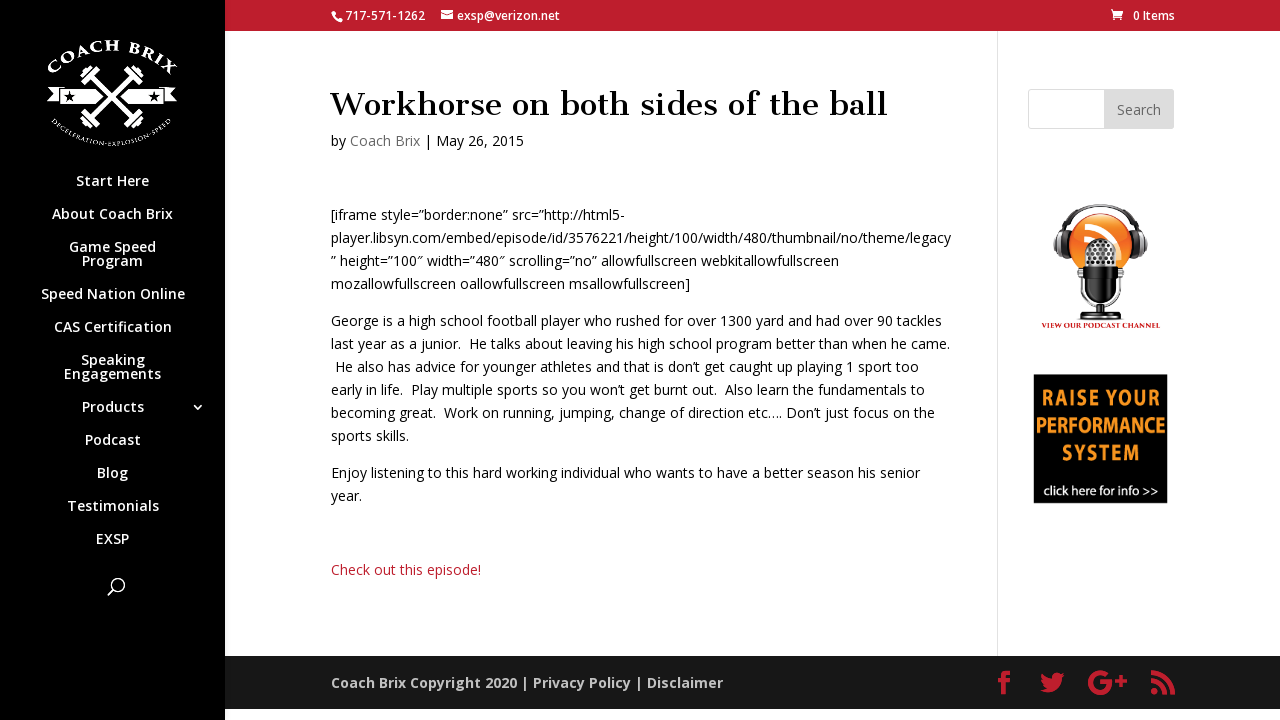

--- FILE ---
content_type: text/html; charset=UTF-8
request_url: https://coachbrix.com/workhorse-on-both-sides-of-the-ball/
body_size: 7087
content:
<!DOCTYPE html>
<html lang="en">
<head>
	<meta charset="UTF-8" />
<meta http-equiv="X-UA-Compatible" content="IE=edge">
	<link rel="pingback" href="https://coachbrix.com/xmlrpc.php" />

	<script type="text/javascript">
		document.documentElement.className = 'js';
	</script>

	<script>var et_site_url='https://coachbrix.com';var et_post_id='498';function et_core_page_resource_fallback(a,b){"undefined"===typeof b&&(b=a.sheet.cssRules&&0===a.sheet.cssRules.length);b&&(a.onerror=null,a.onload=null,a.href?a.href=et_site_url+"/?et_core_page_resource="+a.id+et_post_id:a.src&&(a.src=et_site_url+"/?et_core_page_resource="+a.id+et_post_id))}
</script><title>Workhorse on both sides of the ball | Coach Brix</title>
<meta name='robots' content='max-image-preview:large' />
<link rel='dns-prefetch' href='//maps.google.com' />
<link rel='dns-prefetch' href='//fonts.googleapis.com' />
<link rel='dns-prefetch' href='//s.w.org' />
<link rel="alternate" type="application/rss+xml" title="Coach Brix &raquo; Feed" href="https://coachbrix.com/feed/" />
<link rel="alternate" type="application/rss+xml" title="Coach Brix &raquo; Comments Feed" href="https://coachbrix.com/comments/feed/" />
<link rel="alternate" type="application/rss+xml" title="Coach Brix &raquo; Workhorse on both sides of the ball Comments Feed" href="https://coachbrix.com/workhorse-on-both-sides-of-the-ball/feed/" />
		<script type="text/javascript">
			window._wpemojiSettings = {"baseUrl":"https:\/\/s.w.org\/images\/core\/emoji\/13.0.1\/72x72\/","ext":".png","svgUrl":"https:\/\/s.w.org\/images\/core\/emoji\/13.0.1\/svg\/","svgExt":".svg","source":{"concatemoji":"https:\/\/coachbrix.com\/wp-includes\/js\/wp-emoji-release.min.js?ver=5.7.14"}};
			!function(e,a,t){var n,r,o,i=a.createElement("canvas"),p=i.getContext&&i.getContext("2d");function s(e,t){var a=String.fromCharCode;p.clearRect(0,0,i.width,i.height),p.fillText(a.apply(this,e),0,0);e=i.toDataURL();return p.clearRect(0,0,i.width,i.height),p.fillText(a.apply(this,t),0,0),e===i.toDataURL()}function c(e){var t=a.createElement("script");t.src=e,t.defer=t.type="text/javascript",a.getElementsByTagName("head")[0].appendChild(t)}for(o=Array("flag","emoji"),t.supports={everything:!0,everythingExceptFlag:!0},r=0;r<o.length;r++)t.supports[o[r]]=function(e){if(!p||!p.fillText)return!1;switch(p.textBaseline="top",p.font="600 32px Arial",e){case"flag":return s([127987,65039,8205,9895,65039],[127987,65039,8203,9895,65039])?!1:!s([55356,56826,55356,56819],[55356,56826,8203,55356,56819])&&!s([55356,57332,56128,56423,56128,56418,56128,56421,56128,56430,56128,56423,56128,56447],[55356,57332,8203,56128,56423,8203,56128,56418,8203,56128,56421,8203,56128,56430,8203,56128,56423,8203,56128,56447]);case"emoji":return!s([55357,56424,8205,55356,57212],[55357,56424,8203,55356,57212])}return!1}(o[r]),t.supports.everything=t.supports.everything&&t.supports[o[r]],"flag"!==o[r]&&(t.supports.everythingExceptFlag=t.supports.everythingExceptFlag&&t.supports[o[r]]);t.supports.everythingExceptFlag=t.supports.everythingExceptFlag&&!t.supports.flag,t.DOMReady=!1,t.readyCallback=function(){t.DOMReady=!0},t.supports.everything||(n=function(){t.readyCallback()},a.addEventListener?(a.addEventListener("DOMContentLoaded",n,!1),e.addEventListener("load",n,!1)):(e.attachEvent("onload",n),a.attachEvent("onreadystatechange",function(){"complete"===a.readyState&&t.readyCallback()})),(n=t.source||{}).concatemoji?c(n.concatemoji):n.wpemoji&&n.twemoji&&(c(n.twemoji),c(n.wpemoji)))}(window,document,window._wpemojiSettings);
		</script>
		<meta content="Divi Child Theme v.1.0.0" name="generator"/><style type="text/css">
img.wp-smiley,
img.emoji {
	display: inline !important;
	border: none !important;
	box-shadow: none !important;
	height: 1em !important;
	width: 1em !important;
	margin: 0 .07em !important;
	vertical-align: -0.1em !important;
	background: none !important;
	padding: 0 !important;
}
</style>
	<link rel='stylesheet' id='wp-block-library-css'  href='https://coachbrix.com/wp-includes/css/dist/block-library/style.min.css?ver=5.7.14' type='text/css' media='all' />
<link rel='stylesheet' id='wc-block-vendors-style-css'  href='https://coachbrix.com/wp-content/plugins/woocommerce/packages/woocommerce-blocks/build/vendors-style.css?ver=4.4.3' type='text/css' media='all' />
<link rel='stylesheet' id='wc-block-style-css'  href='https://coachbrix.com/wp-content/plugins/woocommerce/packages/woocommerce-blocks/build/style.css?ver=4.4.3' type='text/css' media='all' />
<link rel='stylesheet' id='jquery-ui-css'  href='https://coachbrix.com/wp-content/plugins/form-maker/css/jquery-ui-1.10.3.custom.css?ver=5.7.14' type='text/css' media='all' />
<link rel='stylesheet' id='jquery-ui-spinner-css'  href='https://coachbrix.com/wp-content/plugins/form-maker/css/jquery-ui-spinner.css?ver=5.7.14' type='text/css' media='all' />
<link rel='stylesheet' id='form_maker_calendar-jos-css'  href='https://coachbrix.com/wp-content/plugins/form-maker/css/calendar-jos.css?ver=5.7.14' type='text/css' media='all' />
<link rel='stylesheet' id='form_maker_frontend-css'  href='https://coachbrix.com/wp-content/plugins/form-maker/css/form_maker_frontend.css?ver=5.7.14' type='text/css' media='all' />
<link rel='stylesheet' id='woocommerce-layout-css'  href='https://coachbrix.com/wp-content/plugins/woocommerce/assets/css/woocommerce-layout.css?ver=5.1.0' type='text/css' media='all' />
<link rel='stylesheet' id='woocommerce-smallscreen-css'  href='https://coachbrix.com/wp-content/plugins/woocommerce/assets/css/woocommerce-smallscreen.css?ver=5.1.0' type='text/css' media='only screen and (max-width: 768px)' />
<link rel='stylesheet' id='woocommerce-general-css'  href='https://coachbrix.com/wp-content/plugins/woocommerce/assets/css/woocommerce.css?ver=5.1.0' type='text/css' media='all' />
<style id='woocommerce-inline-inline-css' type='text/css'>
.woocommerce form .form-row .required { visibility: visible; }
</style>
<link rel='stylesheet' id='ye_dynamic-css'  href='https://coachbrix.com/wp-content/plugins/youtube-embed/css/main.min.css?ver=5.2' type='text/css' media='all' />
<link rel='stylesheet' id='ecwd-popup-style-css'  href='https://coachbrix.com/wp-content/plugins/event-calendar-wd-2/css/ecwd_popup.css?ver=5.0.91_58e7e89db8348' type='text/css' media='all' />
<link rel='stylesheet' id='ecwd_font-awesome-css'  href='https://coachbrix.com/wp-content/plugins/event-calendar-wd-2/css/font-awesome/font-awesome.css?ver=5.0.91_58e7e89db8348' type='text/css' media='all' />
<link rel='stylesheet' id='ecwd-public-css'  href='https://coachbrix.com/wp-content/plugins/event-calendar-wd-2/css/style.css?ver=5.0.91_58e7e89db8348' type='text/css' media='all' />
<link rel='stylesheet' id='divi-fonts-css'  href='https://fonts.googleapis.com/css?family=Open+Sans:300italic,400italic,600italic,700italic,800italic,400,300,600,700,800&#038;subset=latin,latin-ext&#038;display=swap' type='text/css' media='all' />
<link rel='stylesheet' id='divi-style-css'  href='https://coachbrix.com/wp-content/themes/divi-child/style.css?ver=4.9.3' type='text/css' media='all' />
<link rel='stylesheet' id='et-builder-googlefonts-cached-css'  href='https://fonts.googleapis.com/css?family=Cantata+One:regular&#038;subset=latin,latin-ext&#038;display=swap' type='text/css' media='all' />
<link rel='stylesheet' id='dashicons-css'  href='https://coachbrix.com/wp-includes/css/dashicons.min.css?ver=5.7.14' type='text/css' media='all' />
<script type='text/javascript' src='https://coachbrix.com/wp-includes/js/jquery/jquery.min.js?ver=3.5.1' id='jquery-core-js'></script>
<script type='text/javascript' src='https://coachbrix.com/wp-includes/js/jquery/jquery-migrate.min.js?ver=3.3.2' id='jquery-migrate-js'></script>
<script type='text/javascript' src='https://coachbrix.com/wp-content/plugins/event-calendar-wd-2/js/gmap/gmap3.js?ver=5.0.91_58e7e89db8348' id='ecwd-gmap-public-js'></script>
<script type='text/javascript' src='https://coachbrix.com/wp-content/plugins/event-calendar-wd-2/js/ecwd_popup.js?ver=5.0.91_58e7e89db8348' id='ecwd-popup-js'></script>
<script type='text/javascript' src='https://coachbrix.com/wp-includes/js/jquery/ui/core.min.js?ver=1.12.1' id='jquery-ui-core-js'></script>
<script type='text/javascript' src='https://coachbrix.com/wp-includes/js/jquery/ui/mouse.min.js?ver=1.12.1' id='jquery-ui-mouse-js'></script>
<script type='text/javascript' src='https://coachbrix.com/wp-includes/js/jquery/ui/draggable.min.js?ver=1.12.1' id='jquery-ui-draggable-js'></script>
<script type='text/javascript' src='https://coachbrix.com/wp-includes/js/imagesloaded.min.js?ver=4.1.4' id='imagesloaded-js'></script>
<script type='text/javascript' src='https://coachbrix.com/wp-includes/js/masonry.min.js?ver=4.2.2' id='masonry-js'></script>
<script type='text/javascript' id='ecwd-public-js-extra'>
/* <![CDATA[ */
var ecwd = {"ajaxurl":"https:\/\/coachbrix.com\/wp-admin\/admin-ajax.php","ajaxnonce":"ec43cbc42f","loadingText":"Loading...","event_popup_title_text":"Event Details","plugin_url":"https:\/\/coachbrix.com\/wp-content\/plugins\/event-calendar-wd-2","gmap_type":"ROADMAP","gmap_redirect":"","gmap_key":"AIzaSyC42nQME9WaxCYDzQMyzTpsWaXz_rh2XjM","gmap_style":""};
/* ]]> */
</script>
<script type='text/javascript' src='https://coachbrix.com/wp-content/plugins/event-calendar-wd-2/js/scripts.js?ver=5.0.91_58e7e89db8348' id='ecwd-public-js'></script>
<script type='text/javascript' src='https://maps.google.com/maps/api/js?sensor=false&#038;ver=5.7.14' id='gmap_form_api-js'></script>
<script type='text/javascript' src='https://coachbrix.com/wp-content/plugins/form-maker/js/if_gmap_front_end.js?ver=5.7.14' id='gmap_form-js'></script>
<script type='text/javascript' src='https://coachbrix.com/wp-content/plugins/form-maker/js/jelly.min.js?ver=5.7.14' id='jelly.min-js'></script>
<script type='text/javascript' src='https://coachbrix.com/wp-content/plugins/form-maker/js/file-upload.js?ver=5.7.14' id='file-upload-js'></script>
<script type='text/javascript' src='https://coachbrix.com/wp-content/plugins/form-maker/js/calendar/calendar.js?ver=5.7.14' id='Calendar-js'></script>
<script type='text/javascript' src='https://coachbrix.com/wp-content/plugins/form-maker/js/calendar/calendar_function.js?ver=5.7.14' id='calendar_function-js'></script>
<link rel="https://api.w.org/" href="https://coachbrix.com/wp-json/" /><link rel="alternate" type="application/json" href="https://coachbrix.com/wp-json/wp/v2/posts/498" /><link rel="EditURI" type="application/rsd+xml" title="RSD" href="https://coachbrix.com/xmlrpc.php?rsd" />
<link rel="wlwmanifest" type="application/wlwmanifest+xml" href="https://coachbrix.com/wp-includes/wlwmanifest.xml" /> 
<meta name="generator" content="WordPress 5.7.14" />
<meta name="generator" content="WooCommerce 5.1.0" />
<link rel="canonical" href="https://coachbrix.com/workhorse-on-both-sides-of-the-ball/" />
<link rel='shortlink' href='https://coachbrix.com/?p=498' />
<link rel="alternate" type="application/json+oembed" href="https://coachbrix.com/wp-json/oembed/1.0/embed?url=https%3A%2F%2Fcoachbrix.com%2Fworkhorse-on-both-sides-of-the-ball%2F" />
<link rel="alternate" type="text/xml+oembed" href="https://coachbrix.com/wp-json/oembed/1.0/embed?url=https%3A%2F%2Fcoachbrix.com%2Fworkhorse-on-both-sides-of-the-ball%2F&#038;format=xml" />
<meta name="viewport" content="width=device-width, initial-scale=1.0, maximum-scale=1.0, user-scalable=0" /><link rel="preload" href="https://coachbrix.com/wp-content/themes/Divi/core/admin/fonts/modules.ttf" as="font" crossorigin="anonymous"><link rel="shortcut icon" href="https://coachbrix.com/wp-content/uploads/2014/12/favicon1.ico" />	<noscript><style>.woocommerce-product-gallery{ opacity: 1 !important; }</style></noscript>
	<!-- Facebook Pixel Code -->
<script>
!function(f,b,e,v,n,t,s){if(f.fbq)return;n=f.fbq=function(){n.callMethod?
n.callMethod.apply(n,arguments):n.queue.push(arguments)};if(!f._fbq)f._fbq=n;
n.push=n;n.loaded=!0;n.version='2.0';n.queue=[];t=b.createElement(e);t.async=!0;
t.src=v;s=b.getElementsByTagName(e)[0];s.parentNode.insertBefore(t,s)}(window,
document,'script','https://connect.facebook.net/en_US/fbevents.js');

fbq('init', '992134430894711');
fbq('track', "PageView");</script>
<noscript><img height="1" width="1" style="display:none" src="https://www.facebook.com/tr?id=992134430894711&amp;ev=PageView&amp;noscript=1"></noscript>
<!-- End Facebook Pixel Code --><link rel="stylesheet" id="et-divi-customizer-global-cached-inline-styles" href="https://coachbrix.com/wp-content/et-cache/global/et-divi-customizer-global-17662627242045.min.css" onerror="et_core_page_resource_fallback(this, true)" onload="et_core_page_resource_fallback(this)" /></head>
<body data-rsssl=1 class="post-template-default single single-post postid-498 single-format-standard theme-Divi woocommerce-no-js ecwd-theme-parent-Divi ecwd-theme-child-divi-child et_pb_button_helper_class et_vertical_nav et_vertical_fixed et_show_nav et_secondary_nav_enabled et_primary_nav_dropdown_animation_fade et_secondary_nav_dropdown_animation_fade et_header_style_centered et_pb_footer_columns4 et_cover_background et_pb_gutter osx et_pb_gutters3 et_right_sidebar et_divi_theme et-db et_minified_js et_minified_css">
	<div id="page-container">

					<div id="top-header">
			<div class="container clearfix">

			
				<div id="et-info">
									<span id="et-info-phone">717-571-1262</span>
				
									<a href="mailto:exsp@verizon.net"><span id="et-info-email">exsp@verizon.net</span></a>
				
								</div> <!-- #et-info -->

			
				<div id="et-secondary-menu">
				<a href="https://coachbrix.com/cart/" class="et-cart-info">
				<span>0 Items</span>
			</a>				</div> <!-- #et-secondary-menu -->

			</div> <!-- .container -->
		</div> <!-- #top-header -->
		
	
			<header id="main-header" data-height-onload="66">
			<div class="container clearfix et_menu_container">
							<div class="logo_container">
					<span class="logo_helper"></span>
					<a href="https://coachbrix.com/">
						<img src="https://coachbrix.com/wp-content/uploads/2015/11/coach_brix_logo_WHITE.png" alt="Coach Brix" id="logo" data-height-percentage="54" />
					</a>
				</div>
							<div id="et-top-navigation" data-height="66" data-fixed-height="40">
											<nav id="top-menu-nav">
						<ul id="top-menu" class="nav"><li id="menu-item-185" class="menu-item menu-item-type-custom menu-item-object-custom menu-item-home menu-item-185"><a href="https://coachbrix.com/">Start Here</a></li>
<li id="menu-item-110" class="menu-item menu-item-type-post_type menu-item-object-page menu-item-110"><a href="https://coachbrix.com/bio/">About Coach Brix</a></li>
<li id="menu-item-1780" class="menu-item menu-item-type-post_type menu-item-object-page menu-item-1780"><a href="https://coachbrix.com/game-speed-program/">Game Speed Program</a></li>
<li id="menu-item-2145" class="menu-item menu-item-type-custom menu-item-object-custom menu-item-2145"><a target="_blank" rel="noopener" href="https://exsp.biz/product/speed-nation-online/">Speed Nation Online</a></li>
<li id="menu-item-1609" class="menu-item menu-item-type-post_type menu-item-object-page menu-item-1609"><a href="https://coachbrix.com/certified-agility-specialist-certification/">CAS Certification</a></li>
<li id="menu-item-971" class="menu-item menu-item-type-post_type menu-item-object-page menu-item-971"><a href="https://coachbrix.com/speaking-engagements/">Speaking Engagements</a></li>
<li id="menu-item-108" class="menu-item menu-item-type-post_type menu-item-object-page menu-item-has-children menu-item-108"><a href="https://coachbrix.com/products/">Products</a>
<ul class="sub-menu">
	<li id="menu-item-980" class="menu-item menu-item-type-post_type menu-item-object-page menu-item-980"><a href="https://coachbrix.com/adr-system/">ADR System</a></li>
	<li id="menu-item-312" class="menu-item menu-item-type-custom menu-item-object-custom menu-item-312"><a href="https://coachbrix.leadpages.co/ultimate-speed-band-system/">Ultimate Speed Band Workout System</a></li>
</ul>
</li>
<li id="menu-item-112" class="menu-item menu-item-type-post_type menu-item-object-page menu-item-112"><a href="https://coachbrix.com/podcast/">Podcast</a></li>
<li id="menu-item-949" class="menu-item menu-item-type-post_type menu-item-object-page menu-item-949"><a href="https://coachbrix.com/coach-brix-blog/">Blog</a></li>
<li id="menu-item-107" class="menu-item menu-item-type-post_type menu-item-object-page menu-item-107"><a href="https://coachbrix.com/testimonials/">Testimonials</a></li>
<li id="menu-item-113" class="menu-item menu-item-type-custom menu-item-object-custom menu-item-113"><a href="http://www.exsp.biz">EXSP</a></li>
</ul>						</nav>
					
					
					
										<div id="et_top_search">
						<span id="et_search_icon"></span>
					</div>
					
					<div id="et_mobile_nav_menu">
				<div class="mobile_nav closed">
					<span class="select_page">Select Page</span>
					<span class="mobile_menu_bar mobile_menu_bar_toggle"></span>
				</div>
			</div>				</div> <!-- #et-top-navigation -->
			</div> <!-- .container -->
			<div class="et_search_outer">
				<div class="container et_search_form_container">
					<form role="search" method="get" class="et-search-form" action="https://coachbrix.com/">
					<input type="search" class="et-search-field" placeholder="Search &hellip;" value="" name="s" title="Search for:" />					</form>
					<span class="et_close_search_field"></span>
				</div>
			</div>
		</header> <!-- #main-header -->
			<div id="et-main-area">
	
<div id="main-content">
		<div class="container">
		<div id="content-area" class="clearfix">
			<div id="left-area">
											<article id="post-498" class="et_pb_post post-498 post type-post status-publish format-standard hentry category-podcasts">
											<div class="et_post_meta_wrapper">
							<h1 class="entry-title">Workhorse on both sides of the ball</h1>

						<p class="post-meta"> by <span class="author vcard"><a href="https://coachbrix.com/author/admin/" title="Posts by Coach Brix" rel="author">Coach Brix</a></span> | <span class="published">May 26, 2015</span></p>
												</div> <!-- .et_post_meta_wrapper -->
				
					<div class="entry-content">
					<p>[iframe style=&#8221;border:none&#8221; src=&#8221;http://html5-player.libsyn.com/embed/episode/id/3576221/height/100/width/480/thumbnail/no/theme/legacy&#8221; height=&#8221;100&#8243; width=&#8221;480&#8243; scrolling=&#8221;no&#8221; allowfullscreen webkitallowfullscreen mozallowfullscreen oallowfullscreen msallowfullscreen]</p>
<p>George is a high school football player who rushed for over 1300 yard and had over 90 tackles last year as a junior. &nbsp;He talks about leaving his high school program better than when he came. &nbsp;He also has advice for younger athletes and that is don&#8217;t get caught up playing 1 sport too early in life. &nbsp;Play multiple sports so you won&#8217;t get burnt out. &nbsp;Also learn the fundamentals to becoming great. &nbsp;Work on running, jumping, change of direction etc&#8230;. Don&#8217;t just focus on the sports skills. &nbsp;</p>
<p>Enjoy listening to this hard working individual who wants to have a better season his senior year. &nbsp;&nbsp;</p>
<p>&nbsp;</p>
<p><a href="http://directory.libsyn.com/episode/index/id/3576221">Check out this episode!</a></p>
					</div> <!-- .entry-content -->
					<div class="et_post_meta_wrapper">
										</div> <!-- .et_post_meta_wrapper -->
				</article> <!-- .et_pb_post -->

						</div> <!-- #left-area -->

				<div id="sidebar">
		<div id="search-2" class="et_pb_widget widget_search"><form role="search" method="get" id="searchform" class="searchform" action="https://coachbrix.com/">
				<div>
					<label class="screen-reader-text" for="s">Search for:</label>
					<input type="text" value="" name="s" id="s" />
					<input type="submit" id="searchsubmit" value="Search" />
				</div>
			</form></div> <!-- end .et_pb_widget --><!-- Generated by the AWeber WordPress plugin --><div id="aweberwebformpluginwidgetoptions" class="et_pb_widget AWeberWebFormPluginNamespace\AWeberWebformPlugin_printWidget"><h4 class="widgettitle"></h4><div class="AW-Form-1353144628"></div>
                        <script type="text/javascript">(function(d,s,id) {
                            var js;
                            var fjs = d.getElementsByTagName(s)[0];
                            if (d.getElementById(id)) return; js = d.createElement(s);
                            js.id = id; js.src = "http://forms.aweber.com/form/28/1353144628.js";
                            fjs.parentNode.insertBefore(js, fjs);
                            }(document, "script", "aweber-wjs-1236398300"));
                        </script></div> <!-- end .et_pb_widget --><div id="text-2" class="et_pb_widget widget_text">			<div class="textwidget"><a href="https://itunes.apple.com/us/podcast/coachbrixs-podcast/id954086708" target="blank" rel="noopener"><img src="https://coachbrix.com/wp-content/uploads/2015/01/Podcast.jpg" /></a></div>
		</div> <!-- end .et_pb_widget --><div id="text-3" class="et_pb_widget widget_text">			<div class="textwidget"><p style="text-align: center;"><a href="https://gumroad.com/l/nIPvR" target="_blank" rel="noopener"><img class="aligncenter size-full wp-image-214" src="https://coachbrix.com/wp-content/uploads/2014/12/RPS_Image1.png" alt="RPS_Image" width="196" height="192" /></a></p>
&nbsp;</div>
		</div> <!-- end .et_pb_widget -->	</div> <!-- end #sidebar -->
		</div> <!-- #content-area -->
	</div> <!-- .container -->
	</div> <!-- #main-content -->


	<span class="et_pb_scroll_top et-pb-icon"></span>


			<footer id="main-footer">
				

		
				<div id="footer-bottom">
					<div class="container clearfix">
				<ul class="et-social-icons">

	<li class="et-social-icon et-social-facebook">
		<a href="https://www.facebook.com/coachbrix" class="icon">
			<span>Facebook</span>
		</a>
	</li>
	<li class="et-social-icon et-social-twitter">
		<a href="https://twitter.com/DBrixius" class="icon">
			<span>Twitter</span>
		</a>
	</li>
	<li class="et-social-icon et-social-google-plus">
		<a href="https://plus.google.com/112232112589751385787/posts" class="icon">
			<span>Google</span>
		</a>
	</li>
	<li class="et-social-icon et-social-rss">
		<a href="https://coachbrix.com/feed/" class="icon">
			<span>RSS</span>
		</a>
	</li>

</ul><div id="footer-info">Coach Brix Copyright 2020 | <a href="https://coachbrix.com/privacy-policy/">Privacy Policy</a>  | <a href="https://coachbrix.com/disclaimer/">Disclaimer</a></div>					</div>	<!-- .container -->
				</div>
			</footer> <!-- #main-footer -->
		</div> <!-- #et-main-area -->


	</div> <!-- #page-container -->

		<script type="text/javascript">
		(function () {
			var c = document.body.className;
			c = c.replace(/woocommerce-no-js/, 'woocommerce-js');
			document.body.className = c;
		})();
	</script>
	<script type='text/javascript' src='https://coachbrix.com/wp-includes/js/jquery/ui/slider.min.js?ver=1.12.1' id='jquery-ui-slider-js'></script>
<script type='text/javascript' src='https://coachbrix.com/wp-includes/js/jquery/ui/controlgroup.min.js?ver=1.12.1' id='jquery-ui-controlgroup-js'></script>
<script type='text/javascript' src='https://coachbrix.com/wp-includes/js/jquery/ui/checkboxradio.min.js?ver=1.12.1' id='jquery-ui-checkboxradio-js'></script>
<script type='text/javascript' src='https://coachbrix.com/wp-includes/js/jquery/ui/button.min.js?ver=1.12.1' id='jquery-ui-button-js'></script>
<script type='text/javascript' src='https://coachbrix.com/wp-includes/js/jquery/ui/spinner.min.js?ver=1.12.1' id='jquery-ui-spinner-js'></script>
<script type='text/javascript' src='https://coachbrix.com/wp-includes/js/jquery/ui/effect.min.js?ver=1.12.1' id='jquery-effects-core-js'></script>
<script type='text/javascript' src='https://coachbrix.com/wp-includes/js/jquery/ui/effect-shake.min.js?ver=1.12.1' id='jquery-effects-shake-js'></script>
<script type='text/javascript' src='https://coachbrix.com/wp-content/plugins/woocommerce/assets/js/jquery-blockui/jquery.blockUI.min.js?ver=2.70' id='jquery-blockui-js'></script>
<script type='text/javascript' id='wc-add-to-cart-js-extra'>
/* <![CDATA[ */
var wc_add_to_cart_params = {"ajax_url":"\/wp-admin\/admin-ajax.php","wc_ajax_url":"\/?wc-ajax=%%endpoint%%","i18n_view_cart":"View cart","cart_url":"https:\/\/coachbrix.com\/cart\/","is_cart":"","cart_redirect_after_add":"no"};
/* ]]> */
</script>
<script type='text/javascript' src='https://coachbrix.com/wp-content/plugins/woocommerce/assets/js/frontend/add-to-cart.min.js?ver=5.1.0' id='wc-add-to-cart-js'></script>
<script type='text/javascript' src='https://coachbrix.com/wp-content/plugins/woocommerce/assets/js/js-cookie/js.cookie.min.js?ver=2.1.4' id='js-cookie-js'></script>
<script type='text/javascript' id='woocommerce-js-extra'>
/* <![CDATA[ */
var woocommerce_params = {"ajax_url":"\/wp-admin\/admin-ajax.php","wc_ajax_url":"\/?wc-ajax=%%endpoint%%"};
/* ]]> */
</script>
<script type='text/javascript' src='https://coachbrix.com/wp-content/plugins/woocommerce/assets/js/frontend/woocommerce.min.js?ver=5.1.0' id='woocommerce-js'></script>
<script type='text/javascript' id='wc-cart-fragments-js-extra'>
/* <![CDATA[ */
var wc_cart_fragments_params = {"ajax_url":"\/wp-admin\/admin-ajax.php","wc_ajax_url":"\/?wc-ajax=%%endpoint%%","cart_hash_key":"wc_cart_hash_3ec9a7d36ed932ef418848f2375cfc3c","fragment_name":"wc_fragments_3ec9a7d36ed932ef418848f2375cfc3c","request_timeout":"5000"};
/* ]]> */
</script>
<script type='text/javascript' src='https://coachbrix.com/wp-content/plugins/woocommerce/assets/js/frontend/cart-fragments.min.js?ver=5.1.0' id='wc-cart-fragments-js'></script>
<script type='text/javascript' id='divi-custom-script-js-extra'>
/* <![CDATA[ */
var DIVI = {"item_count":"%d Item","items_count":"%d Items"};
var et_shortcodes_strings = {"previous":"Previous","next":"Next"};
var et_pb_custom = {"ajaxurl":"https:\/\/coachbrix.com\/wp-admin\/admin-ajax.php","images_uri":"https:\/\/coachbrix.com\/wp-content\/themes\/Divi\/images","builder_images_uri":"https:\/\/coachbrix.com\/wp-content\/themes\/Divi\/includes\/builder\/images","et_frontend_nonce":"f2135d6e55","subscription_failed":"Please, check the fields below to make sure you entered the correct information.","et_ab_log_nonce":"b394ebc442","fill_message":"Please, fill in the following fields:","contact_error_message":"Please, fix the following errors:","invalid":"Invalid email","captcha":"Captcha","prev":"Prev","previous":"Previous","next":"Next","wrong_captcha":"You entered the wrong number in captcha.","wrong_checkbox":"Checkbox","ignore_waypoints":"no","is_divi_theme_used":"1","widget_search_selector":".widget_search","ab_tests":[],"is_ab_testing_active":"","page_id":"498","unique_test_id":"","ab_bounce_rate":"5","is_cache_plugin_active":"no","is_shortcode_tracking":"","tinymce_uri":""}; var et_builder_utils_params = {"condition":{"diviTheme":true,"extraTheme":false},"scrollLocations":["app","top"],"builderScrollLocations":{"desktop":"app","tablet":"app","phone":"app"},"onloadScrollLocation":"app","builderType":"fe"}; var et_frontend_scripts = {"builderCssContainerPrefix":"#et-boc","builderCssLayoutPrefix":"#et-boc .et-l"};
var et_pb_box_shadow_elements = [];
var et_pb_motion_elements = {"desktop":[],"tablet":[],"phone":[]};
var et_pb_sticky_elements = [];
/* ]]> */
</script>
<script type='text/javascript' src='https://coachbrix.com/wp-content/themes/Divi/js/custom.unified.js?ver=4.9.3' id='divi-custom-script-js'></script>
<script type='text/javascript' src='https://coachbrix.com/wp-content/themes/Divi/core/admin/js/common.js?ver=4.9.3' id='et-core-common-js'></script>
<script type='text/javascript' src='https://coachbrix.com/wp-includes/js/wp-embed.min.js?ver=5.7.14' id='wp-embed-js'></script>
        <!-- Register/Unregister the AWeber Service Worker -->
        <script async src="https://coachbrix.com/wp-content/plugins/aweber-web-form-widget/php/../src/js/aweber-wpn-script.js"></script>
        <script type="text/javascript">
            var aweber_wpn_vars = {
                plugin_base_path: 'https://coachbrix.com/wp-content/plugins/aweber-web-form-widget/php/',
                register_aweber_service_worker: '',
            };
        </script>

        </body>
</html>
